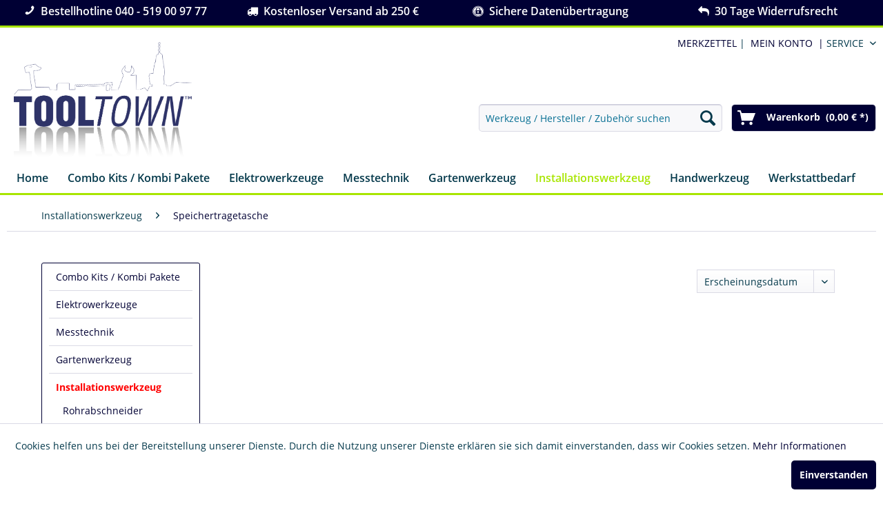

--- FILE ---
content_type: text/html; charset=UTF-8
request_url: https://www.tooltown.de/installationswerkzeug/speichertragetasche/
body_size: 11228
content:
<!DOCTYPE html> <html class="no-js" lang="de" itemscope="itemscope" itemtype="https://schema.org/WebPage"> <head> <meta charset="utf-8"> <meta name="author" content="" /> <meta name="robots" content="index,follow" /> <meta name="revisit-after" content="15 days" /> <meta name="keywords" content="" /> <meta name="description" content="Profi Werkzeuge bei Tooltown. Bosch, Makita, Testo und mehr. Versand innerhalb 24 Stunden.Kostenloser Versand ab 250€. " /> <meta property="og:type" content="product.group" /> <meta property="og:site_name" content="Tooltown Werkzeuge | Ihr online Werkzeugshop |" /> <meta property="og:title" content="Speichertragetasche" /> <meta property="og:description" content="Profi Werkzeuge bei Tooltown. Bosch, Makita, Testo und mehr. Versand innerhalb 24 Stunden.Kostenloser Versand ab 250€. " /> <meta name="twitter:card" content="product" /> <meta name="twitter:site" content="Tooltown Werkzeuge | Ihr online Werkzeugshop |" /> <meta name="twitter:title" content="Speichertragetasche" /> <meta name="twitter:description" content="Profi Werkzeuge bei Tooltown. Bosch, Makita, Testo und mehr. Versand innerhalb 24 Stunden.Kostenloser Versand ab 250€. " /> <meta property="og:image" content="https://www.tooltown.de/media/image/e9/ee/85/ttlogo_desktopgD8ha4MASnl28.png" /> <meta name="twitter:image" content="https://www.tooltown.de/media/image/e9/ee/85/ttlogo_desktopgD8ha4MASnl28.png" /> <meta itemprop="copyrightHolder" content="Tooltown Werkzeuge | Ihr online Werkzeugshop |" /> <meta itemprop="copyrightYear" content="2014" /> <meta itemprop="isFamilyFriendly" content="True" /> <meta itemprop="image" content="https://www.tooltown.de/media/image/e9/ee/85/ttlogo_desktopgD8ha4MASnl28.png" /> <meta name="viewport" content="width=device-width, initial-scale=1.0"> <meta name="mobile-web-app-capable" content="yes"> <meta name="apple-mobile-web-app-title" content="Tooltown Werkzeuge | Ihr online Werkzeugshop |"> <meta name="apple-mobile-web-app-capable" content="yes"> <meta name="apple-mobile-web-app-status-bar-style" content="default"> <link rel="apple-touch-icon-precomposed" href="https://www.tooltown.de/media/image/68/71/2a/android-chrome-192x192Ksvocl7FWlQzr.png"> <link rel="shortcut icon" href="https://www.tooltown.de/media/unknown/d9/0c/f4/favicon.ico"> <meta name="msapplication-navbutton-color" content="#000034" /> <meta name="application-name" content="Tooltown Werkzeuge | Ihr online Werkzeugshop |" /> <meta name="msapplication-starturl" content="https://www.tooltown.de/" /> <meta name="msapplication-window" content="width=1024;height=768" /> <meta name="msapplication-TileImage" content="https://www.tooltown.de/media/image/d9/d9/28/android-chrome-192x192.png"> <meta name="msapplication-TileColor" content="#000034"> <meta name="theme-color" content="#000034" /> <link rel="canonical" href="https://www.tooltown.de/installationswerkzeug/speichertragetasche/"/> <title itemprop="name">Speichertragetasche | Installationswerkzeug | Tooltown Werkzeuge | Ihr online Werkzeugshop |</title> <link href="/web/cache/1734686589_6dac1eddc0addf6138489851ab6b943e.css" media="all" rel="stylesheet" type="text/css" /> <script src="https://use.fontawesome.com/9d8740ffef.js"></script> </head> <body class=" is--ctl-listing is--act-index is--dwdt" > <div data-paypalUnifiedMetaDataContainer="true" data-paypalUnifiedRestoreOrderNumberUrl="https://www.tooltown.de/widgets/PaypalUnifiedOrderNumber/restoreOrderNumber" class="is--hidden"> </div> <div class="swag-cookie-permission" data-cookieForwardTo="" data-shopId="1" data-cookiePermissionUrl="/widgets/SwagCookiePermission/isAffectedUser" data-cookieMode=""> <div class="cookie-bar" style="display: none;"> <p class="bar--paragraph">Diese Seite benötigt Cookies. Sind Sie mit der Nutzung von Cookies einverstanden? <a href="#" class="cp-enable cp-btn" title="Ja"> <span class="cp-yes-icon cp-icon"></span> <span class="cp-btn-label">Ja</span> </a> <a href="#" class="cp-disable cp-btn" title="Nein"> <span class="cp-no-icon cp-icon"></span> <span class="cp-btn-label">Nein</span> </a> </p> </div> </div> <div class="page-wrap"> <noscript class="noscript-main"> <div class="alert is--warning"> <div class="alert--icon"> <i class="icon--element icon--warning"></i> </div> <div class="alert--content"> Um Tooltown&#x20;Werkzeuge&#x20;&#x7C;&#x20;Ihr&#x20;online&#x20;Werkzeugshop&#x20;&#x7C; in vollem Umfang nutzen zu k&ouml;nnen, empfehlen wir Ihnen Javascript in Ihrem Browser zu aktiveren. </div> </div> </noscript> <header class="header-main"> <div id="mytopbar"> <div class="myinnertopbar"> <div class="mytop"><i class="icon--phone"></i>&nbsp;&nbsp;Bestellhotline 040 - 519 00 97 77</div> <div class="mytop"><i class="fa fa-truck" aria-hidden="true"></i>&nbsp;&nbsp;Kostenloser Versand ab 250 €</div> <div class="mytop"><i class="fa fa-expeditedssl" aria-hidden="true"></i>&nbsp;&nbsp;Sichere Datenübertragung</div> <div class="mytop"><i class="fa fa-mail-reply" aria-hidden="true"></i>&nbsp;&nbsp;30 Tage Widerrufsrecht</div> <div class="clearit"></div> </div> </div> <div class="top-bar"> <div class="container block-group"> <nav class="top-bar--navigation block" role="menubar">   <div class="navigation--entry " role="menuitem" ><a href="https://www.tooltown.de/note" title="Merkzettel">&nbsp;MERKZETTEL&nbsp;</a>|</div> <div class="navigation--entry " role="menuitem" > <a href="https://www.tooltown.de/account" title="Mein Konto" class="entry--link account--link upc">&nbsp; <span class="account--display"> Mein Konto </span> &nbsp;|</a> </div> <div class="navigation--entry entry--service has--drop-down upc" role="menuitem" aria-haspopup="true" data-drop-down-menu="true"> &nbsp;Service <ul class="service--list is--rounded" role="menu"> <li class="service--entry" role="menuitem"> <a class="service--link" href="/note" title="Merkzettel" target="_parent"> Merkzettel </a> </li> <li class="service--entry" role="menuitem"> <a class="service--link" href="https://www.tooltown.de/wie-bestellen" title="Wie bestellen?" > Wie bestellen? </a> </li> <li class="service--entry" role="menuitem"> <a class="service--link" href="https://www.tooltown.de/kontaktformular" title="Kontakt" target="_self"> Kontakt </a> </li> <li class="service--entry" role="menuitem"> <a class="service--link" href="https://www.tooltown.de/versand-und-zahlung" title="Versand und Zahlung" > Versand und Zahlung </a> </li> <li class="service--entry" role="menuitem"> <a class="service--link" href="https://www.tooltown.de/widerrufsrecht" title="Widerrufsrecht" > Widerrufsrecht </a> </li> <li class="service--entry" role="menuitem"> <a class="service--link" href="https://www.tooltown.de/datenschutz" title="Datenschutz" > Datenschutz </a> </li> <li class="service--entry" role="menuitem"> <a class="service--link" href="https://www.tooltown.de/agb" title="AGB" > AGB </a> </li> <li class="service--entry" role="menuitem"> <a class="service--link" href="https://www.tooltown.de/impressum" title="Impressum" > Impressum </a> </li> </ul> </div> </nav> </div> </div> <div class="container header--navigation"> <div class="logo-main block-group" role="banner"> <div id="mylogobar"> <div class="myinnertopbar"> <div id="logo"><a href="https://www.tooltown.de/" title="Tooltown Werkzeuge | Ihr online Werkzeugshop | - zur Startseite wechseln"><img src="/media/unknown/tooltown_gmbh.png" alt="Tooltown GmbH Hamburg"></a></div> </div> </div> </div> <nav class="shop--navigation block-group"> <ul class="navigation--list block-group" role="menubar"> <li class="navigation--entry entry--menu-left" role="menuitem"> <a class="entry--link entry--trigger btn is--icon-left" href="#offcanvas--left" data-offcanvas="true" data-offCanvasSelector=".sidebar-main" aria-label="Menü"> <i class="icon--menu"></i> Menü </a> </li> <li class="navigation--entry entry--search" role="menuitem" data-search="true" aria-haspopup="true" data-minLength="3"> <a class="btn entry--link entry--trigger" href="#show-hide--search" title="Suche anzeigen / schließen" aria-label="Suche anzeigen / schließen"> <i class="icon--search"></i> <span class="search--display">Suchen</span> </a> <form action="/search" method="get" class="main-search--form"> <input type="search" name="sSearch" aria-label="Werkzeug / Hersteller / Zubehör suchen" class="main-search--field" autocomplete="off" autocapitalize="off" placeholder="Werkzeug / Hersteller / Zubehör suchen" maxlength="30" /> <button type="submit" class="main-search--button" aria-label="Suchen"> <i class="icon--search"></i> <span class="main-search--text">Suchen</span> </button> <div class="form--ajax-loader">&nbsp;</div> </form> <div class="main-search--results"></div> </li>  <li class="navigation--entry entry--cart" role="menuitem"> <a class="btn is--icon-left cart--link" href="https://www.tooltown.de/checkout/cart" title="Warenkorb"> <span class="cart--display"> Warenkorb </span> <span class="badge is--primary is--minimal cart--quantity is--hidden">0</span> <i class="icon--basket"></i> <span class="cart--amount"> Warenkorb&nbsp;&nbsp;(0,00&nbsp;&euro; *) </span> </a> <div class="ajax-loader">&nbsp;</div> </li>  </ul> </nav> <div class="container--ajax-cart" data-collapse-cart="true" data-displayMode="offcanvas"></div> </div> </header> <nav class="navigation-main"> <div class="container" data-menu-scroller="true" data-listSelector=".navigation--list.container" data-viewPortSelector=".navigation--list-wrapper"> <div class="navigation--list-wrapper"> <ul class="navigation--list container" role="menubar" itemscope="itemscope" itemtype="https://schema.org/SiteNavigationElement"> <li class="navigation--entry is--home" role="menuitem"><a class="navigation--link is--first" href="https://www.tooltown.de/" title="Home" aria-label="Home" itemprop="url"><span itemprop="name">Home</span></a></li><li class="navigation--entry" role="menuitem"><a class="navigation--link" href="https://www.tooltown.de/combo-kits-kombi-pakete/" title="Combo Kits / Kombi Pakete" aria-label="Combo Kits / Kombi Pakete" itemprop="url"><span itemprop="name">Combo Kits / Kombi Pakete</span></a></li><li class="navigation--entry" role="menuitem"><a class="navigation--link" href="https://www.tooltown.de/elektrowerkzeuge/" title="Elektrowerkzeuge" aria-label="Elektrowerkzeuge" itemprop="url"><span itemprop="name">Elektrowerkzeuge</span></a></li><li class="navigation--entry" role="menuitem"><a class="navigation--link" href="https://www.tooltown.de/messtechnik/" title="Messtechnik" aria-label="Messtechnik" itemprop="url"><span itemprop="name">Messtechnik</span></a></li><li class="navigation--entry" role="menuitem"><a class="navigation--link" href="https://www.tooltown.de/gartenwerkzeug/" title="Gartenwerkzeug" aria-label="Gartenwerkzeug" itemprop="url"><span itemprop="name">Gartenwerkzeug</span></a></li><li class="navigation--entry is--active" role="menuitem"><a class="navigation--link is--active" href="https://www.tooltown.de/installationswerkzeug/" title="Installationswerkzeug" aria-label="Installationswerkzeug" itemprop="url"><span itemprop="name">Installationswerkzeug</span></a></li><li class="navigation--entry" role="menuitem"><a class="navigation--link" href="https://www.tooltown.de/handwerkzeug/" title="Handwerkzeug" aria-label="Handwerkzeug" itemprop="url"><span itemprop="name">Handwerkzeug</span></a></li><li class="navigation--entry" role="menuitem"><a class="navigation--link" href="https://www.tooltown.de/werkstattbedarf/" title="Werkstattbedarf" aria-label="Werkstattbedarf" itemprop="url"><span itemprop="name">Werkstattbedarf</span></a></li> </ul> </div> <div class="advanced-menu" data-advanced-menu="true" data-hoverDelay="250"> <div class="menu--container"> <div class="button-container"> <a href="https://www.tooltown.de/combo-kits-kombi-pakete/" class="button--category" aria-label="Zur Kategorie Combo Kits / Kombi Pakete" title="Zur Kategorie Combo Kits / Kombi Pakete"> <i class="icon--arrow-right"></i> Zur Kategorie Combo Kits / Kombi Pakete </a> <span class="button--close"> <i class="icon--cross"></i> </span> </div> </div> <div class="menu--container"> <div class="button-container"> <a href="https://www.tooltown.de/elektrowerkzeuge/" class="button--category" aria-label="Zur Kategorie Elektrowerkzeuge" title="Zur Kategorie Elektrowerkzeuge"> <i class="icon--arrow-right"></i> Zur Kategorie Elektrowerkzeuge </a> <span class="button--close"> <i class="icon--cross"></i> </span> </div> <div class="content--wrapper has--content"> <ul class="menu--list menu--level-0 columns--4" style="width: 100%;"> <li class="menu--list-item item--level-0" style="width: 100%"> <a href="https://www.tooltown.de/elektrowerkzeuge/akkugeraete/" class="menu--list-item-link" aria-label="Akkugeräte" title="Akkugeräte">Akkugeräte</a> <ul class="menu--list menu--level-1 columns--4"> <li class="menu--list-item item--level-1"> <a href="https://www.tooltown.de/elektrowerkzeuge/akkugeraete/akku-bohr-stemmhaemmer/" class="menu--list-item-link" aria-label="Akku Bohr-/Stemmhämmer" title="Akku Bohr-/Stemmhämmer">Akku Bohr-/Stemmhämmer</a> </li> <li class="menu--list-item item--level-1"> <a href="https://www.tooltown.de/elektrowerkzeuge/akkugeraete/akku-bohrmaschinen/" class="menu--list-item-link" aria-label="Akku Bohrmaschinen" title="Akku Bohrmaschinen">Akku Bohrmaschinen</a> </li> <li class="menu--list-item item--level-1"> <a href="https://www.tooltown.de/elektrowerkzeuge/akkugeraete/akku-bohrschrauber/" class="menu--list-item-link" aria-label="Akku Bohrschrauber" title="Akku Bohrschrauber">Akku Bohrschrauber</a> </li> <li class="menu--list-item item--level-1"> <a href="https://www.tooltown.de/elektrowerkzeuge/akkugeraete/akku-schlagbohrschrauber/" class="menu--list-item-link" aria-label="Akku Schlagbohrschrauber" title="Akku Schlagbohrschrauber">Akku Schlagbohrschrauber</a> </li> <li class="menu--list-item item--level-1"> <a href="https://www.tooltown.de/elektrowerkzeuge/akkugeraete/akku-schlagschrauber/" class="menu--list-item-link" aria-label="Akku Schlagschrauber" title="Akku Schlagschrauber">Akku Schlagschrauber</a> </li> <li class="menu--list-item item--level-1"> <a href="https://www.tooltown.de/elektrowerkzeuge/akkugeraete/akku-quadroschrauber/" class="menu--list-item-link" aria-label="Akku Quadroschrauber" title="Akku Quadroschrauber">Akku Quadroschrauber</a> </li> <li class="menu--list-item item--level-1"> <a href="https://www.tooltown.de/elektrowerkzeuge/akkugeraete/akku-magazinschrauber/" class="menu--list-item-link" aria-label="Akku Magazinschrauber" title="Akku Magazinschrauber">Akku Magazinschrauber</a> </li> <li class="menu--list-item item--level-1"> <a href="https://www.tooltown.de/elektrowerkzeuge/akkugeraete/akku-schnellbauschrauber/" class="menu--list-item-link" aria-label="Akku Schnellbauschrauber" title="Akku Schnellbauschrauber">Akku Schnellbauschrauber</a> </li> <li class="menu--list-item item--level-1"> <a href="https://www.tooltown.de/elektrowerkzeuge/akkugeraete/akku-stichsaegen/" class="menu--list-item-link" aria-label="Akku Stichsägen" title="Akku Stichsägen">Akku Stichsägen</a> </li> <li class="menu--list-item item--level-1"> <a href="https://www.tooltown.de/elektrowerkzeuge/akkugeraete/akku-kreissaegen/" class="menu--list-item-link" aria-label="Akku Kreissägen" title="Akku Kreissägen">Akku Kreissägen</a> </li> <li class="menu--list-item item--level-1"> <a href="https://www.tooltown.de/elektrowerkzeuge/akkugeraete/akku-kapp-und-gehrungssaegen/" class="menu--list-item-link" aria-label="Akku Kapp- und Gehrungssägen" title="Akku Kapp- und Gehrungssägen">Akku Kapp- und Gehrungssägen</a> </li> <li class="menu--list-item item--level-1"> <a href="https://www.tooltown.de/elektrowerkzeuge/akkugeraete/akku-bandsaegen/" class="menu--list-item-link" aria-label="Akku Bandsägen" title="Akku Bandsägen">Akku Bandsägen</a> </li> <li class="menu--list-item item--level-1"> <a href="https://www.tooltown.de/elektrowerkzeuge/akkugeraete/akku-multifunktion/" class="menu--list-item-link" aria-label="Akku Multifunktion" title="Akku Multifunktion">Akku Multifunktion</a> </li> <li class="menu--list-item item--level-1"> <a href="https://www.tooltown.de/elektrowerkzeuge/akkugeraete/akku-fraesen/" class="menu--list-item-link" aria-label="Akku Fräsen" title="Akku Fräsen">Akku Fräsen</a> </li> <li class="menu--list-item item--level-1"> <a href="https://www.tooltown.de/elektrowerkzeuge/akkugeraete/akku-saebelsaegen/" class="menu--list-item-link" aria-label="Akku Säbelsägen" title="Akku Säbelsägen">Akku Säbelsägen</a> </li> <li class="menu--list-item item--level-1"> <a href="https://www.tooltown.de/elektrowerkzeuge/akkugeraete/akku-winkelschleifer/" class="menu--list-item-link" aria-label="Akku Winkelschleifer" title="Akku Winkelschleifer">Akku Winkelschleifer</a> </li> <li class="menu--list-item item--level-1"> <a href="https://www.tooltown.de/elektrowerkzeuge/akkugeraete/akku-exzenterschleifer/" class="menu--list-item-link" aria-label="Akku Exzenterschleifer" title="Akku Exzenterschleifer">Akku Exzenterschleifer</a> </li> <li class="menu--list-item item--level-1"> <a href="https://www.tooltown.de/elektrowerkzeuge/akkugeraete/akku-geradschleifer/" class="menu--list-item-link" aria-label="Akku Geradschleifer" title="Akku Geradschleifer">Akku Geradschleifer</a> </li> <li class="menu--list-item item--level-1"> <a href="https://www.tooltown.de/elektrowerkzeuge/akkugeraete/akku-hobel/" class="menu--list-item-link" aria-label="Akku Hobel" title="Akku Hobel">Akku Hobel</a> </li> <li class="menu--list-item item--level-1"> <a href="https://www.tooltown.de/elektrowerkzeuge/akkugeraete/akku-nagler-tacker/" class="menu--list-item-link" aria-label="Akku Nagler / Tacker" title="Akku Nagler / Tacker">Akku Nagler / Tacker</a> </li> <li class="menu--list-item item--level-1"> <a href="https://www.tooltown.de/elektrowerkzeuge/akkugeraete/akku-scheren-knabber/" class="menu--list-item-link" aria-label="Akku Scheren / Knabber" title="Akku Scheren / Knabber">Akku Scheren / Knabber</a> </li> <li class="menu--list-item item--level-1"> <a href="https://www.tooltown.de/elektrowerkzeuge/akkugeraete/akku-radios/" class="menu--list-item-link" aria-label="Akku Radios" title="Akku Radios">Akku Radios</a> </li> <li class="menu--list-item item--level-1"> <a href="https://www.tooltown.de/elektrowerkzeuge/akkugeraete/akku-lampen-baustrahler/" class="menu--list-item-link" aria-label="Akku Lampen / Baustrahler" title="Akku Lampen / Baustrahler">Akku Lampen / Baustrahler</a> </li> <li class="menu--list-item item--level-1"> <a href="https://www.tooltown.de/elektrowerkzeuge/akkugeraete/akku-sauger/" class="menu--list-item-link" aria-label="Akku Sauger" title="Akku Sauger">Akku Sauger</a> </li> <li class="menu--list-item item--level-1"> <a href="https://www.tooltown.de/elektrowerkzeuge/akkugeraete/akku-sonstige/" class="menu--list-item-link" aria-label="Akku Sonstige" title="Akku Sonstige">Akku Sonstige</a> </li> <li class="menu--list-item item--level-1"> <a href="https://www.tooltown.de/elektrowerkzeuge/akkugeraete/akku-spruehgeraete/" class="menu--list-item-link" aria-label="Akku Sprühgeräte" title="Akku Sprühgeräte">Akku Sprühgeräte</a> </li> <li class="menu--list-item item--level-1"> <a href="https://www.tooltown.de/elektrowerkzeuge/akkugeraete/akku-rohrschneider/" class="menu--list-item-link" aria-label="Akku Rohrschneider" title="Akku Rohrschneider">Akku Rohrschneider</a> </li> </ul> </li> <li class="menu--list-item item--level-0" style="width: 100%"> <a href="https://www.tooltown.de/elektrowerkzeuge/bohr-stemmhaemmer/" class="menu--list-item-link" aria-label="Bohr- / Stemmhämmer" title="Bohr- / Stemmhämmer">Bohr- / Stemmhämmer</a> <ul class="menu--list menu--level-1 columns--4"> <li class="menu--list-item item--level-1"> <a href="https://www.tooltown.de/elektrowerkzeuge/bohr-stemmhaemmer/sds-plus/" class="menu--list-item-link" aria-label="SDS-Plus" title="SDS-Plus">SDS-Plus</a> </li> <li class="menu--list-item item--level-1"> <a href="https://www.tooltown.de/elektrowerkzeuge/bohr-stemmhaemmer/sds-max/" class="menu--list-item-link" aria-label="SDS-Max" title="SDS-Max">SDS-Max</a> </li> </ul> </li> <li class="menu--list-item item--level-0" style="width: 100%"> <a href="https://www.tooltown.de/elektrowerkzeuge/bohr-schlagbohrmaschienen/" class="menu--list-item-link" aria-label="Bohr- &amp; Schlagbohrmaschienen" title="Bohr- &amp; Schlagbohrmaschienen">Bohr- & Schlagbohrmaschienen</a> </li> <li class="menu--list-item item--level-0" style="width: 100%"> <a href="https://www.tooltown.de/elektrowerkzeuge/schrauber/" class="menu--list-item-link" aria-label="Schrauber" title="Schrauber">Schrauber</a> </li> <li class="menu--list-item item--level-0" style="width: 100%"> <a href="https://www.tooltown.de/elektrowerkzeuge/schleifer-hobel/" class="menu--list-item-link" aria-label="Schleifer / Hobel" title="Schleifer / Hobel">Schleifer / Hobel</a> </li> <li class="menu--list-item item--level-0" style="width: 100%"> <a href="https://www.tooltown.de/elektrowerkzeuge/feilen/" class="menu--list-item-link" aria-label="Feilen" title="Feilen">Feilen</a> </li> <li class="menu--list-item item--level-0" style="width: 100%"> <a href="https://www.tooltown.de/elektrowerkzeuge/stichsaegen/" class="menu--list-item-link" aria-label="Stichsägen" title="Stichsägen">Stichsägen</a> </li> <li class="menu--list-item item--level-0" style="width: 100%"> <a href="https://www.tooltown.de/elektrowerkzeuge/kreissaegen/" class="menu--list-item-link" aria-label="Kreissägen" title="Kreissägen">Kreissägen</a> </li> <li class="menu--list-item item--level-0" style="width: 100%"> <a href="https://www.tooltown.de/elektrowerkzeuge/kapp-gehrungssaegen/" class="menu--list-item-link" aria-label="Kapp- Gehrungssägen" title="Kapp- Gehrungssägen">Kapp- Gehrungssägen</a> </li> <li class="menu--list-item item--level-0" style="width: 100%"> <a href="https://www.tooltown.de/elektrowerkzeuge/saebelsaegen/" class="menu--list-item-link" aria-label="Säbelsägen" title="Säbelsägen">Säbelsägen</a> </li> <li class="menu--list-item item--level-0" style="width: 100%"> <a href="https://www.tooltown.de/elektrowerkzeuge/scheren-knabber/" class="menu--list-item-link" aria-label="Scheren / Knabber" title="Scheren / Knabber">Scheren / Knabber</a> </li> <li class="menu--list-item item--level-0" style="width: 100%"> <a href="https://www.tooltown.de/elektrowerkzeuge/multifunktionswerkzeug/" class="menu--list-item-link" aria-label="Multifunktionswerkzeug" title="Multifunktionswerkzeug">Multifunktionswerkzeug</a> </li> <li class="menu--list-item item--level-0" style="width: 100%"> <a href="https://www.tooltown.de/elektrowerkzeuge/fraesen/" class="menu--list-item-link" aria-label="Fräsen" title="Fräsen">Fräsen</a> </li> <li class="menu--list-item item--level-0" style="width: 100%"> <a href="https://www.tooltown.de/elektrowerkzeuge/winkelschleifer-polierer/" class="menu--list-item-link" aria-label="Winkelschleifer / Polierer" title="Winkelschleifer / Polierer">Winkelschleifer / Polierer</a> <ul class="menu--list menu--level-1 columns--4"> <li class="menu--list-item item--level-1"> <a href="https://www.tooltown.de/elektrowerkzeuge/winkelschleifer-polierer/115-mm/" class="menu--list-item-link" aria-label="115 mm" title="115 mm">115 mm</a> </li> <li class="menu--list-item item--level-1"> <a href="https://www.tooltown.de/elektrowerkzeuge/winkelschleifer-polierer/125-mm/" class="menu--list-item-link" aria-label="125 mm" title="125 mm">125 mm</a> </li> <li class="menu--list-item item--level-1"> <a href="https://www.tooltown.de/elektrowerkzeuge/winkelschleifer-polierer/230-mm/" class="menu--list-item-link" aria-label="230 mm" title="230 mm">230 mm</a> </li> </ul> </li> <li class="menu--list-item item--level-0" style="width: 100%"> <a href="https://www.tooltown.de/elektrowerkzeuge/nass-trockensauger/" class="menu--list-item-link" aria-label="Nass- / Trockensauger" title="Nass- / Trockensauger">Nass- / Trockensauger</a> </li> <li class="menu--list-item item--level-0" style="width: 100%"> <a href="https://www.tooltown.de/elektrowerkzeuge/hochdruckreiniger/" class="menu--list-item-link" aria-label="Hochdruckreiniger" title="Hochdruckreiniger">Hochdruckreiniger</a> </li> <li class="menu--list-item item--level-0" style="width: 100%"> <a href="https://www.tooltown.de/elektrowerkzeuge/diamantschneider/" class="menu--list-item-link" aria-label="Diamantschneider" title="Diamantschneider">Diamantschneider</a> </li> <li class="menu--list-item item--level-0" style="width: 100%"> <a href="https://www.tooltown.de/elektrowerkzeuge/heissluft/" class="menu--list-item-link" aria-label="Heißluft" title="Heißluft">Heißluft</a> </li> <li class="menu--list-item item--level-0" style="width: 100%"> <a href="https://www.tooltown.de/elektrowerkzeuge/zubehoer/" class="menu--list-item-link" aria-label="Zubehör" title="Zubehör">Zubehör</a> <ul class="menu--list menu--level-1 columns--4"> <li class="menu--list-item item--level-1"> <a href="https://www.tooltown.de/elektrowerkzeuge/zubehoer/fein/" class="menu--list-item-link" aria-label="Fein" title="Fein">Fein</a> </li> <li class="menu--list-item item--level-1"> <a href="https://www.tooltown.de/elektrowerkzeuge/zubehoer/akkus/" class="menu--list-item-link" aria-label="Akkus" title="Akkus">Akkus</a> </li> <li class="menu--list-item item--level-1"> <a href="https://www.tooltown.de/elektrowerkzeuge/zubehoer/ladegeraete/" class="menu--list-item-link" aria-label="Ladegeräte" title="Ladegeräte">Ladegeräte</a> </li> <li class="menu--list-item item--level-1"> <a href="https://www.tooltown.de/elektrowerkzeuge/zubehoer/koffer-makpac/" class="menu--list-item-link" aria-label="Koffer / Makpac" title="Koffer / Makpac">Koffer / Makpac</a> </li> <li class="menu--list-item item--level-1"> <a href="https://www.tooltown.de/elektrowerkzeuge/zubehoer/meissel/" class="menu--list-item-link" aria-label="Meißel" title="Meißel">Meißel</a> </li> <li class="menu--list-item item--level-1"> <a href="https://www.tooltown.de/elektrowerkzeuge/zubehoer/bohrer/" class="menu--list-item-link" aria-label="Bohrer" title="Bohrer">Bohrer</a> </li> <li class="menu--list-item item--level-1"> <a href="https://www.tooltown.de/elektrowerkzeuge/zubehoer/saegeblaetter/" class="menu--list-item-link" aria-label="Sägeblätter" title="Sägeblätter">Sägeblätter</a> </li> <li class="menu--list-item item--level-1"> <a href="https://www.tooltown.de/elektrowerkzeuge/zubehoer/bit-bohrer-sets/" class="menu--list-item-link" aria-label="Bit / Bohrer-Sets" title="Bit / Bohrer-Sets">Bit / Bohrer-Sets</a> </li> <li class="menu--list-item item--level-1"> <a href="https://www.tooltown.de/elektrowerkzeuge/zubehoer/trennscheiben/" class="menu--list-item-link" aria-label="Trennscheiben" title="Trennscheiben">Trennscheiben</a> </li> <li class="menu--list-item item--level-1"> <a href="https://www.tooltown.de/elektrowerkzeuge/zubehoer/kabeltrommeln/" class="menu--list-item-link" aria-label="Kabeltrommeln" title="Kabeltrommeln">Kabeltrommeln</a> </li> <li class="menu--list-item item--level-1"> <a href="https://www.tooltown.de/elektrowerkzeuge/zubehoer/untergestelle/" class="menu--list-item-link" aria-label="Untergestelle" title="Untergestelle">Untergestelle</a> </li> <li class="menu--list-item item--level-1"> <a href="https://www.tooltown.de/elektrowerkzeuge/zubehoer/schleifen/" class="menu--list-item-link" aria-label="Schleifen" title="Schleifen">Schleifen</a> </li> <li class="menu--list-item item--level-1"> <a href="https://www.tooltown.de/elektrowerkzeuge/zubehoer/bohrfutter/" class="menu--list-item-link" aria-label="Bohrfutter" title="Bohrfutter">Bohrfutter</a> </li> <li class="menu--list-item item--level-1"> <a href="https://www.tooltown.de/elektrowerkzeuge/zubehoer/masken/" class="menu--list-item-link" aria-label="Masken" title="Masken">Masken</a> </li> </ul> </li> </ul> </div> </div> <div class="menu--container"> <div class="button-container"> <a href="https://www.tooltown.de/messtechnik/" class="button--category" aria-label="Zur Kategorie Messtechnik" title="Zur Kategorie Messtechnik"> <i class="icon--arrow-right"></i> Zur Kategorie Messtechnik </a> <span class="button--close"> <i class="icon--cross"></i> </span> </div> <div class="content--wrapper has--content"> <ul class="menu--list menu--level-0 columns--4" style="width: 100%;"> <li class="menu--list-item item--level-0" style="width: 100%"> <a href="https://www.tooltown.de/messtechnik/waermepumpen/" class="menu--list-item-link" aria-label="Wärmepumpen" title="Wärmepumpen">Wärmepumpen</a> </li> <li class="menu--list-item item--level-0" style="width: 100%"> <a href="https://www.tooltown.de/messtechnik/inspektionskameras/" class="menu--list-item-link" aria-label="Inspektionskameras" title="Inspektionskameras">Inspektionskameras</a> </li> <li class="menu--list-item item--level-0" style="width: 100%"> <a href="https://www.tooltown.de/messtechnik/thermografie/" class="menu--list-item-link" aria-label="Thermografie" title="Thermografie">Thermografie</a> </li> <li class="menu--list-item item--level-0" style="width: 100%"> <a href="https://www.tooltown.de/messtechnik/abgasanalyse/" class="menu--list-item-link" aria-label="Abgasanalyse" title="Abgasanalyse">Abgasanalyse</a> </li> <li class="menu--list-item item--level-0" style="width: 100%"> <a href="https://www.tooltown.de/messtechnik/lecksuchgeraete/" class="menu--list-item-link" aria-label="Lecksuchgeräte" title="Lecksuchgeräte">Lecksuchgeräte</a> </li> <li class="menu--list-item item--level-0" style="width: 100%"> <a href="https://www.tooltown.de/messtechnik/temperatur/" class="menu--list-item-link" aria-label="Temperatur" title="Temperatur">Temperatur</a> </li> <li class="menu--list-item item--level-0" style="width: 100%"> <a href="https://www.tooltown.de/messtechnik/kaelte-klima/" class="menu--list-item-link" aria-label="Kälte / Klima" title="Kälte / Klima">Kälte / Klima</a> </li> <li class="menu--list-item item--level-0" style="width: 100%"> <a href="https://www.tooltown.de/messtechnik/materialfeuchte/" class="menu--list-item-link" aria-label="Materialfeuchte" title="Materialfeuchte">Materialfeuchte</a> </li> <li class="menu--list-item item--level-0" style="width: 100%"> <a href="https://www.tooltown.de/messtechnik/stroemung/" class="menu--list-item-link" aria-label="Strömung" title="Strömung">Strömung</a> </li> <li class="menu--list-item item--level-0" style="width: 100%"> <a href="https://www.tooltown.de/messtechnik/druck/" class="menu--list-item-link" aria-label="Druck" title="Druck">Druck</a> </li> <li class="menu--list-item item--level-0" style="width: 100%"> <a href="https://www.tooltown.de/messtechnik/drehzahl/" class="menu--list-item-link" aria-label="Drehzahl" title="Drehzahl">Drehzahl</a> </li> <li class="menu--list-item item--level-0" style="width: 100%"> <a href="https://www.tooltown.de/messtechnik/beleuchtung/" class="menu--list-item-link" aria-label="Beleuchtung" title="Beleuchtung">Beleuchtung</a> </li> <li class="menu--list-item item--level-0" style="width: 100%"> <a href="https://www.tooltown.de/messtechnik/schallpegel/" class="menu--list-item-link" aria-label="Schallpegel" title="Schallpegel">Schallpegel</a> </li> <li class="menu--list-item item--level-0" style="width: 100%"> <a href="https://www.tooltown.de/messtechnik/ortungsgeraete/" class="menu--list-item-link" aria-label="Ortungsgeräte" title="Ortungsgeräte">Ortungsgeräte</a> </li> <li class="menu--list-item item--level-0" style="width: 100%"> <a href="https://www.tooltown.de/messtechnik/entfernungsmesser/" class="menu--list-item-link" aria-label="Entfernungsmesser" title="Entfernungsmesser">Entfernungsmesser</a> </li> <li class="menu--list-item item--level-0" style="width: 100%"> <a href="https://www.tooltown.de/messtechnik/linienlaser/" class="menu--list-item-link" aria-label="Linienlaser" title="Linienlaser">Linienlaser</a> </li> <li class="menu--list-item item--level-0" style="width: 100%"> <a href="https://www.tooltown.de/messtechnik/strom/" class="menu--list-item-link" aria-label="Strom" title="Strom">Strom</a> </li> <li class="menu--list-item item--level-0" style="width: 100%"> <a href="https://www.tooltown.de/messtechnik/stative/" class="menu--list-item-link" aria-label="Stative" title="Stative">Stative</a> </li> <li class="menu--list-item item--level-0" style="width: 100%"> <a href="https://www.tooltown.de/messtechnik/winkel-neigung/" class="menu--list-item-link" aria-label="Winkel / Neigung" title="Winkel / Neigung">Winkel / Neigung</a> </li> <li class="menu--list-item item--level-0" style="width: 100%"> <a href="https://www.tooltown.de/messtechnik/fuehler-sonden/" class="menu--list-item-link" aria-label="Fühler / Sonden" title="Fühler / Sonden">Fühler / Sonden</a> </li> <li class="menu--list-item item--level-0" style="width: 100%"> <a href="https://www.tooltown.de/messtechnik/zubehoer/" class="menu--list-item-link" aria-label="Zubehör" title="Zubehör">Zubehör</a> </li> </ul> </div> </div> <div class="menu--container"> <div class="button-container"> <a href="https://www.tooltown.de/gartenwerkzeug/" class="button--category" aria-label="Zur Kategorie Gartenwerkzeug" title="Zur Kategorie Gartenwerkzeug"> <i class="icon--arrow-right"></i> Zur Kategorie Gartenwerkzeug </a> <span class="button--close"> <i class="icon--cross"></i> </span> </div> <div class="content--wrapper has--content"> <ul class="menu--list menu--level-0 columns--4" style="width: 100%;"> <li class="menu--list-item item--level-0" style="width: 100%"> <a href="https://www.tooltown.de/gartenwerkzeug/elektro-kettensaegen/" class="menu--list-item-link" aria-label="Elektro Kettensägen" title="Elektro Kettensägen">Elektro Kettensägen</a> </li> <li class="menu--list-item item--level-0" style="width: 100%"> <a href="https://www.tooltown.de/gartenwerkzeug/akku-kettensaegen/" class="menu--list-item-link" aria-label="Akku Kettensägen" title="Akku Kettensägen">Akku Kettensägen</a> </li> <li class="menu--list-item item--level-0" style="width: 100%"> <a href="https://www.tooltown.de/gartenwerkzeug/benzin-kettensaegen/" class="menu--list-item-link" aria-label="Benzin Kettensägen" title="Benzin Kettensägen">Benzin Kettensägen</a> </li> <li class="menu--list-item item--level-0" style="width: 100%"> <a href="https://www.tooltown.de/gartenwerkzeug/elektro-heckenscheren/" class="menu--list-item-link" aria-label="Elektro Heckenscheren" title="Elektro Heckenscheren">Elektro Heckenscheren</a> </li> <li class="menu--list-item item--level-0" style="width: 100%"> <a href="https://www.tooltown.de/gartenwerkzeug/akku-heckenscheren/" class="menu--list-item-link" aria-label="Akku Heckenscheren" title="Akku Heckenscheren">Akku Heckenscheren</a> </li> <li class="menu--list-item item--level-0" style="width: 100%"> <a href="https://www.tooltown.de/gartenwerkzeug/akku-rasentrimmer/" class="menu--list-item-link" aria-label="Akku Rasentrimmer" title="Akku Rasentrimmer">Akku Rasentrimmer</a> </li> <li class="menu--list-item item--level-0" style="width: 100%"> <a href="https://www.tooltown.de/gartenwerkzeug/akku-rasenmaeher/" class="menu--list-item-link" aria-label="Akku Rasenmäher" title="Akku Rasenmäher">Akku Rasenmäher</a> </li> <li class="menu--list-item item--level-0" style="width: 100%"> <a href="https://www.tooltown.de/gartenwerkzeug/akku-geblaese/" class="menu--list-item-link" aria-label="Akku Gebläse" title="Akku Gebläse">Akku Gebläse</a> </li> <li class="menu--list-item item--level-0" style="width: 100%"> <a href="https://www.tooltown.de/gartenwerkzeug/pumpen/" class="menu--list-item-link" aria-label="Pumpen" title="Pumpen">Pumpen</a> </li> <li class="menu--list-item item--level-0" style="width: 100%"> <a href="https://www.tooltown.de/gartenwerkzeug/spruehgeraete/" class="menu--list-item-link" aria-label="Sprühgeräte" title="Sprühgeräte">Sprühgeräte</a> </li> </ul> </div> </div> <div class="menu--container"> <div class="button-container"> <a href="https://www.tooltown.de/installationswerkzeug/" class="button--category" aria-label="Zur Kategorie Installationswerkzeug" title="Zur Kategorie Installationswerkzeug"> <i class="icon--arrow-right"></i> Zur Kategorie Installationswerkzeug </a> <span class="button--close"> <i class="icon--cross"></i> </span> </div> <div class="content--wrapper has--content"> <ul class="menu--list menu--level-0 columns--4" style="width: 100%;"> <li class="menu--list-item item--level-0" style="width: 100%"> <a href="https://www.tooltown.de/installationswerkzeug/rohrabschneider/" class="menu--list-item-link" aria-label="Rohrabschneider" title="Rohrabschneider">Rohrabschneider</a> </li> <li class="menu--list-item item--level-0" style="width: 100%"> <a href="https://www.tooltown.de/installationswerkzeug/rohrreinigung/" class="menu--list-item-link" aria-label="Rohrreinigung" title="Rohrreinigung">Rohrreinigung</a> </li> <li class="menu--list-item item--level-0" style="width: 100%"> <a href="https://www.tooltown.de/installationswerkzeug/rollnut/" class="menu--list-item-link" aria-label="Rollnut" title="Rollnut">Rollnut</a> </li> <li class="menu--list-item item--level-0" style="width: 100%"> <a href="https://www.tooltown.de/installationswerkzeug/einfriertechnik/" class="menu--list-item-link" aria-label="Einfriertechnik" title="Einfriertechnik">Einfriertechnik</a> </li> <li class="menu--list-item item--level-0" style="width: 100%"> <a href="https://www.tooltown.de/installationswerkzeug/dichtheitspruefung/" class="menu--list-item-link" aria-label="Dichtheitsprüfung" title="Dichtheitsprüfung">Dichtheitsprüfung</a> </li> <li class="menu--list-item item--level-0" style="width: 100%"> <a href="https://www.tooltown.de/installationswerkzeug/presszangen/" class="menu--list-item-link" aria-label="Presszangen" title="Presszangen">Presszangen</a> </li> <li class="menu--list-item item--level-0" style="width: 100%"> <a href="https://www.tooltown.de/installationswerkzeug/pressen/" class="menu--list-item-link" aria-label="Pressen" title="Pressen">Pressen</a> </li> <li class="menu--list-item item--level-0" style="width: 100%"> <a href="https://www.tooltown.de/installationswerkzeug/speichertragetasche/" class="menu--list-item-link" aria-label="Speichertragetasche" title="Speichertragetasche">Speichertragetasche</a> </li> </ul> </div> </div> <div class="menu--container"> <div class="button-container"> <a href="https://www.tooltown.de/handwerkzeug/" class="button--category" aria-label="Zur Kategorie Handwerkzeug" title="Zur Kategorie Handwerkzeug"> <i class="icon--arrow-right"></i> Zur Kategorie Handwerkzeug </a> <span class="button--close"> <i class="icon--cross"></i> </span> </div> <div class="content--wrapper has--content"> <ul class="menu--list menu--level-0 columns--4" style="width: 100%;"> <li class="menu--list-item item--level-0" style="width: 100%"> <a href="https://www.tooltown.de/handwerkzeug/schraubendreher/" class="menu--list-item-link" aria-label="Schraubendreher" title="Schraubendreher">Schraubendreher</a> </li> <li class="menu--list-item item--level-0" style="width: 100%"> <a href="https://www.tooltown.de/handwerkzeug/werkzeugsaetze/" class="menu--list-item-link" aria-label="Werkzeugsätze" title="Werkzeugsätze">Werkzeugsätze</a> </li> <li class="menu--list-item item--level-0" style="width: 100%"> <a href="https://www.tooltown.de/handwerkzeug/bolzenschneider/" class="menu--list-item-link" aria-label="Bolzenschneider" title="Bolzenschneider">Bolzenschneider</a> </li> </ul> </div> </div> <div class="menu--container"> <div class="button-container"> <a href="https://www.tooltown.de/werkstattbedarf/" class="button--category" aria-label="Zur Kategorie Werkstattbedarf" title="Zur Kategorie Werkstattbedarf"> <i class="icon--arrow-right"></i> Zur Kategorie Werkstattbedarf </a> <span class="button--close"> <i class="icon--cross"></i> </span> </div> <div class="content--wrapper has--content"> <ul class="menu--list menu--level-0 columns--4" style="width: 100%;"> <li class="menu--list-item item--level-0" style="width: 100%"> <a href="https://www.tooltown.de/werkstattbedarf/kabeltrommeln/" class="menu--list-item-link" aria-label="Kabeltrommeln" title="Kabeltrommeln">Kabeltrommeln</a> </li> <li class="menu--list-item item--level-0" style="width: 100%"> <a href="https://www.tooltown.de/werkstattbedarf/loeten-schweissen/" class="menu--list-item-link" aria-label="Löten / Schweißen" title="Löten / Schweißen">Löten / Schweißen</a> </li> <li class="menu--list-item item--level-0" style="width: 100%"> <a href="https://www.tooltown.de/werkstattbedarf/sonstiges/" class="menu--list-item-link" aria-label="Sonstiges" title="Sonstiges">Sonstiges</a> </li> </ul> </div> </div> </div> </div> </nav> <section class=" content-main container block-group"> <nav class="content--breadcrumb block"> <ul class="breadcrumb--list" role="menu" itemscope itemtype="https://schema.org/BreadcrumbList"> <li role="menuitem" class="breadcrumb--entry" itemprop="itemListElement" itemscope itemtype="https://schema.org/ListItem"> <a class="breadcrumb--link" href="https://www.tooltown.de/installationswerkzeug/" title="Installationswerkzeug" itemprop="item"> <link itemprop="url" href="https://www.tooltown.de/installationswerkzeug/" /> <span class="breadcrumb--title" itemprop="name">Installationswerkzeug</span> </a> <meta itemprop="position" content="0" /> </li> <li role="none" class="breadcrumb--separator"> <i class="icon--arrow-right"></i> </li> <li role="menuitem" class="breadcrumb--entry is--active" itemprop="itemListElement" itemscope itemtype="https://schema.org/ListItem"> <a class="breadcrumb--link" href="https://www.tooltown.de/installationswerkzeug/speichertragetasche/" title="Speichertragetasche" itemprop="item"> <link itemprop="url" href="https://www.tooltown.de/installationswerkzeug/speichertragetasche/" /> <span class="breadcrumb--title" itemprop="name">Speichertragetasche</span> </a> <meta itemprop="position" content="1" /> </li> </ul> </nav> <div class="content-main--inner"> <aside class="sidebar-main off-canvas"> <div class="navigation--smartphone"> <ul class="navigation--list "> <li class="navigation--entry entry--close-off-canvas"> <a href="#close-categories-menu" title="Menü schließen" class="navigation--link"> Menü schließen <i class="icon--arrow-right"></i> </a> </li> </ul> <div class="mobile--switches">   </div> </div> <div class="sidebar--categories-wrapper" data-subcategory-nav="true" data-mainCategoryId="3" data-categoryId="191" data-fetchUrl="/widgets/listing/getCategory/categoryId/191"> <div class="categories--headline navigation--headline"> Kategorien </div> <div class="sidebar--categories-navigation"> <ul class="sidebar--navigation categories--navigation navigation--list is--drop-down is--level0 is--rounded" role="menu"> <li class="navigation--entry" role="menuitem"> <a class="navigation--link" href="https://www.tooltown.de/combo-kits-kombi-pakete/" data-categoryId="118" data-fetchUrl="/widgets/listing/getCategory/categoryId/118" title="Combo Kits / Kombi Pakete" > Combo Kits / Kombi Pakete </a> </li> <li class="navigation--entry has--sub-children" role="menuitem"> <a class="navigation--link link--go-forward" href="https://www.tooltown.de/elektrowerkzeuge/" data-categoryId="21" data-fetchUrl="/widgets/listing/getCategory/categoryId/21" title="Elektrowerkzeuge" > Elektrowerkzeuge <span class="is--icon-right"> <i class="icon--arrow-right"></i> </span> </a> </li> <li class="navigation--entry has--sub-children" role="menuitem"> <a class="navigation--link link--go-forward" href="https://www.tooltown.de/messtechnik/" data-categoryId="44" data-fetchUrl="/widgets/listing/getCategory/categoryId/44" title="Messtechnik" > Messtechnik <span class="is--icon-right"> <i class="icon--arrow-right"></i> </span> </a> </li> <li class="navigation--entry has--sub-children" role="menuitem"> <a class="navigation--link link--go-forward" href="https://www.tooltown.de/gartenwerkzeug/" data-categoryId="22" data-fetchUrl="/widgets/listing/getCategory/categoryId/22" title="Gartenwerkzeug" > Gartenwerkzeug <span class="is--icon-right"> <i class="icon--arrow-right"></i> </span> </a> </li> <li class="navigation--entry is--active has--sub-categories has--sub-children" role="menuitem"> <a class="navigation--link is--active has--sub-categories link--go-forward" href="https://www.tooltown.de/installationswerkzeug/" data-categoryId="59" data-fetchUrl="/widgets/listing/getCategory/categoryId/59" title="Installationswerkzeug" > Installationswerkzeug <span class="is--icon-right"> <i class="icon--arrow-right"></i> </span> </a> <ul class="sidebar--navigation categories--navigation navigation--list is--level1 is--rounded" role="menu"> <li class="navigation--entry" role="menuitem"> <a class="navigation--link" href="https://www.tooltown.de/installationswerkzeug/rohrabschneider/" data-categoryId="60" data-fetchUrl="/widgets/listing/getCategory/categoryId/60" title="Rohrabschneider" > Rohrabschneider </a> </li> <li class="navigation--entry" role="menuitem"> <a class="navigation--link" href="https://www.tooltown.de/installationswerkzeug/rohrreinigung/" data-categoryId="61" data-fetchUrl="/widgets/listing/getCategory/categoryId/61" title="Rohrreinigung" > Rohrreinigung </a> </li> <li class="navigation--entry" role="menuitem"> <a class="navigation--link" href="https://www.tooltown.de/installationswerkzeug/rollnut/" data-categoryId="122" data-fetchUrl="/widgets/listing/getCategory/categoryId/122" title="Rollnut" > Rollnut </a> </li> <li class="navigation--entry" role="menuitem"> <a class="navigation--link" href="https://www.tooltown.de/installationswerkzeug/einfriertechnik/" data-categoryId="62" data-fetchUrl="/widgets/listing/getCategory/categoryId/62" title="Einfriertechnik" > Einfriertechnik </a> </li> <li class="navigation--entry" role="menuitem"> <a class="navigation--link" href="https://www.tooltown.de/installationswerkzeug/dichtheitspruefung/" data-categoryId="63" data-fetchUrl="/widgets/listing/getCategory/categoryId/63" title="Dichtheitsprüfung" > Dichtheitsprüfung </a> </li> <li class="navigation--entry" role="menuitem"> <a class="navigation--link" href="https://www.tooltown.de/installationswerkzeug/presszangen/" data-categoryId="64" data-fetchUrl="/widgets/listing/getCategory/categoryId/64" title="Presszangen" > Presszangen </a> </li> <li class="navigation--entry" role="menuitem"> <a class="navigation--link" href="https://www.tooltown.de/installationswerkzeug/pressen/" data-categoryId="65" data-fetchUrl="/widgets/listing/getCategory/categoryId/65" title="Pressen" > Pressen </a> </li> <li class="navigation--entry is--active" role="menuitem"> <a class="navigation--link is--active" href="https://www.tooltown.de/installationswerkzeug/speichertragetasche/" data-categoryId="191" data-fetchUrl="/widgets/listing/getCategory/categoryId/191" title="Speichertragetasche" > Speichertragetasche </a> </li> </ul> </li> <li class="navigation--entry has--sub-children" role="menuitem"> <a class="navigation--link link--go-forward" href="https://www.tooltown.de/handwerkzeug/" data-categoryId="23" data-fetchUrl="/widgets/listing/getCategory/categoryId/23" title="Handwerkzeug" > Handwerkzeug <span class="is--icon-right"> <i class="icon--arrow-right"></i> </span> </a> </li> <li class="navigation--entry has--sub-children" role="menuitem"> <a class="navigation--link link--go-forward" href="https://www.tooltown.de/werkstattbedarf/" data-categoryId="24" data-fetchUrl="/widgets/listing/getCategory/categoryId/24" title="Werkstattbedarf" > Werkstattbedarf <span class="is--icon-right"> <i class="icon--arrow-right"></i> </span> </a> </li> </ul> </div> </div> </aside> <div class="content--wrapper"> <div class="content listing--content"> <div class="listing--wrapper visible--xl visible--l visible--m visible--s visible--xs"> <div data-listing-actions="true" data-bufferTime="0" class="listing--actions is--rounded without-facets without-pagination"> <form class="action--sort action--content block" method="get" data-action-form="true"> <input type="hidden" name="p" value="1"> <label for="o" class="sort--label action--label">Sortierung:</label> <div class="sort--select select-field"> <select id="o" name="o" class="sort--field action--field" data-auto-submit="true" data-loadingindicator="false"> <option value="1" selected="selected">Erscheinungsdatum</option> <option value="2">Beliebtheit</option> <option value="3">Niedrigster Preis</option> <option value="4">Höchster Preis</option> <option value="5">Artikelbezeichnung</option> </select> </div> </form> <div class="action--filter-options off-canvas is--hidden is--ajax-reload"> <a href="#" class="filter--close-btn" data-show-products-text="%s Produkt(e) anzeigen"> Filter schließen <i class="icon--arrow-right"></i> </a> <div class="filter--container"> <form id="filter" method="get" data-filter-form="true" data-is-in-sidebar="false" data-listing-url="https://www.tooltown.de/widgets/listing/listingCount/sCategory/191" data-is-filtered="0" data-load-facets="false" data-instant-filter-result="true" class=" is--instant-filter"> <input type="hidden" name="p" value="1"/> <input type="hidden" name="o" value="1"/> <input type="hidden" name="n" value="12"/> <div class="filter--facet-container"> </div> <div class="filter--active-container" data-reset-label="Alle Filter zurücksetzen"> </div> </form> </div> </div> <div class="listing--paging panel--paging"> <form class="action--per-page action--content block" method="get" data-action-form="true"> <input type="hidden" name="p" value="1"> <label for="n" class="per-page--label action--label">Artikel pro Seite:</label> <div class="per-page--select select-field"> <select id="n" name="n" class="per-page--field action--field" data-auto-submit="true" data-loadingindicator="false"> <option value="12" selected="selected">12</option> <option value="24" >24</option> <option value="36" >36</option> <option value="48" >48</option> </select> </div> </form> </div> </div> <div class="listing--container"> <div class="listing-no-filter-result"> <div class="alert is--info is--rounded is--hidden"> <div class="alert--icon"> <i class="icon--element icon--info"></i> </div> <div class="alert--content"> Für die Filterung wurden keine Ergebnisse gefunden! </div> </div> </div> <div class="listing" data-ajax-wishlist="true" data-compare-ajax="true" data-infinite-scrolling="true" data-loadPreviousSnippet="Vorherige Artikel laden" data-loadMoreSnippet="Weitere Artikel laden" data-categoryId="191" data-pages="0" data-threshold="4" data-pageShortParameter="p" > </div> </div> <div class="listing--bottom-paging"> <div class="listing--paging panel--paging"> <form class="action--per-page action--content block" method="get" data-action-form="true"> <input type="hidden" name="p" value="1"> <label for="n" class="per-page--label action--label">Artikel pro Seite:</label> <div class="per-page--select select-field"> <select id="n" name="n" class="per-page--field action--field" data-auto-submit="true" data-loadingindicator="false"> <option value="12" selected="selected">12</option> <option value="24" >24</option> <option value="36" >36</option> <option value="48" >48</option> </select> </div> </form> </div> </div> </div> </div> </div> <div class="last-seen-products is--hidden" data-last-seen-products="true" data-productLimit="5"> <div class="last-seen-products--title"> Zuletzt angesehen </div> <div class="last-seen-products--slider product-slider" data-product-slider="true"> <div class="last-seen-products--container product-slider--container"></div> </div> </div> </div> </section> <footer class="footer-main"> <div class="my--footer"> <div class="my--inner--footer"> <div class="my--footer--block first"> <h4>Geprüfte Sicherheit</h4> <img src="/media/unknown/sicherheiten2.png" class="zahl" alt="SSL Verschlüsselung und Trusted Shops Partner"> <h4>Flexible Zahlung</h4> <img src="/media/unknown/zahlungsweisen_tooltown.png" class="sicherheit" alt="Paypal Plus, Sofortüberweisung und Vorkasse"> <h4>Versand per DHL</h4> <img src="/media/unknown/dhl.jpg" class="dhl" alt="DHL"> </div> <div class="my--footer--block"> <h4>Top Hersteller</h4> <a href="/bosch/"><img src="/media/unknown/boschlogo.png" class="hersteller" alt="Bosch"></a><br/> <a href="/makita/"><img src="/media/unknown/makitalogo.png" class="hersteller" alt="Makita"></a><br/> <a href="/testo/"><img src="/media/unknown/testologo.png" class="hersteller" alt="Testo"></a><br/> <a href="/rems/"><img src="/media/unknown/remslogo.png" class="hersteller" alt="Rems"></a><br/> <a href="/ridgid/"><img src="/media/unknown/rigidlogo.png" class="hersteller" alt="Rigid"></a> </div> <div class="my--footer--block last"> <h4>Service Hotline</h4> <p class="hotline">040 - 519 00 97-77<br/>Mo.-Do. 10.00h bis 16.00h<br/>Fr. 10.00h bis 14.00h</p> <h4>Mail</h4> <p><a href="mailto:vertrieb@tooltown.de">vertrieb@tooltown.de</a> </p> <h4>Filiale Hamburg</h4> <p>Warnstedtstraße 14A<br/> 22525 Hamburg<br/> Deutschland<br/> Telefax: 040-5190097 66</p> </div> <div class="clearit"></div> </div> </div> <div class="container"> <div class="footer--columns block-group"> <div class="footer--column column--hotline is--first block"> <div class="column--headline">Tooltown Service</div> <nav class="column--navigation column--content"> <ul class="navigation--list" role="menu"> <li class="navigation--entry" role="menuitem"> <a class="navigation--link" href="/note" title="Merkzettel" target="_parent"> Merkzettel </a> </li> <li class="navigation--entry" role="menuitem"> <a class="navigation--link" href="https://www.tooltown.de/kontaktformular" title="Kontakt" target="_self"> Kontakt </a> </li> <li class="navigation--entry" role="menuitem"> <a class="navigation--link" href="https://www.tooltown.de/versand-und-zahlung" title="Versand und Zahlung"> Versand und Zahlung </a> </li> <li class="navigation--entry" role="menuitem"> <a class="navigation--link" href="https://www.tooltown.de/rueckgabe" title="Rückgabe" target="_self"> Rückgabe </a> </li> <li class="navigation--entry" role="menuitem"> <a class="navigation--link" href="https://www.tooltown.de/widerrufsrecht" title="Widerrufsrecht"> Widerrufsrecht </a> </li> <li class="navigation--entry" role="menuitem"> <a class="navigation--link" href="https://www.tooltown.de/widerrufsformular" title="Widerrufsformular"> Widerrufsformular </a> </li> <li class="navigation--entry" role="menuitem"> <a class="navigation--link" href="https://www.tooltown.de/agb" title="AGB"> AGB </a> </li> </ul> </nav> </div> <div class="footer--column column--menu block"> <div class="column--headline">Tooltown Informationen</div> <nav class="column--navigation column--content"> <ul class="navigation--list" > <li class="navigation--entry" role="menuitem"> <a class="navigation--link" href="https://www.tooltown.de/newsletter" title="Newsletter"> Newsletter </a> </li> <li class="navigation--entry" role="menuitem"> <a class="navigation--link" href="https://www.tooltown.de/wie-bestellen" title="Wie bestellen?"> Wie bestellen? </a> </li> <li class="navigation--entry" role="menuitem"> <a class="navigation--link" href="https://www.tooltown.de/datenschutz" title="Datenschutz"> Datenschutz </a> </li> <li class="navigation--entry" role="menuitem"> <a class="navigation--link" href="https://www.tooltown.de/impressum" title="Impressum"> Impressum </a> </li> </ul> </nav> </div> <div class="footer--column column--menu block"> <div class="column--headline">Beliebte Hersteller</div> <nav class="column--navigation column--content"> <ul class="navigation--list" > <li class="navigation--entry" ><a class="navigation--link" href="/bosch/">Bosch</a></li> <li class="navigation--entry" ><a class="navigation--link" href="/makita/">Makita</a></li> <li class="navigation--entry" ><a class="navigation--link" href="/testo/">Testo</a></li> <li class="navigation--entry" ><a class="navigation--link" href="/ridgid/">Ridgid</a></li> <li class="navigation--entry" ><a class="navigation--link" href="/rems/">Rems</a></li> </ul> </nav> </div> <div class="footer--column column--menu block"> <div class="column--headline">Top Kategorien</div> <nav class="column--navigation column--content"> <ul class="navigation--list" > <li class="navigation--entry" ><a class="navigation--link" href="/elektrowerkzeug/">Elektrowerkzeug</a></li> <li class="navigation--entry" ><a class="navigation--link" href="/messtechnik/">Messtechnik</a></li> <li class="navigation--entry" ><a class="navigation--link" href="/gartenwerkzeug/">Gartenwerkzeug</a></li> <li class="navigation--entry" ><a class="navigation--link" href="/installationswerkzeug/">Installationswerkzeug</a></li> <li class="navigation--entry" ><a class="navigation--link" href="/handwerkzeug/">Handwerkzeug</a></li> <li class="navigation--entry" ><a class="navigation--link" href="/werkstattbedarf/">Werkstattbedarf</a></li> </ul> </nav> </div> <div class="footer--column column--newsletter is--last block"> <div class="column--headline">Wir sind Idealo Partner</div> <div class="column--content"> <div style="border:0 none; display:block; height:225px; margin:0; padding:0; position:relative; width:190px;"> <a style="border:0 none; display:block; height:214px; left:8px; margin:0; padding:0; position:absolute; text-decoration:none; top:0; width:180px; z-index:10;" href="https://www.idealo.de/preisvergleich/Shop/297910.html#Meinung" target="_blank" rel="nofollow noopener"> <img style="border:0 none; display:block; margin:0; padding:0;" src="https://img.idealo.com/folder/Shop/297/9/297910/s1_widget3Box.png" width="180" height="214"> </a> <a style="display:block; height:24px; left:55px; margin:0; padding:0; position:absolute; text-decoration:none; top:181px; width:122px; z-index:20;" href="https://www.idealo.de/preisvergleich/Shop/297910.html#NeueMeinung" target="_blank" rel="nofollow noopener"> <img style="border:0 none; display:block; margin:0; padding:0;" src="https://img.idealo.com/folder/Shop/297/9/297910/s1_widgetButton.png" width="122" height="24"> </a> <img style="position:absolute; text-decoration:none; left:0; top:172px; z-index:30; border:0 none; display:block; margin:0; padding:0;" src="https://img.idealo.com/folder/Shop/297/9/297910/s1_widgetsPartnerlogo.png" width="52" height="52"> </div> </div> </div> </div> <div class="footer--bottom"> <div class="footer--vat-info"> <p class="vat-info--text"> * Alle Preise inkl. gesetzl. Mehrwertsteuer zzgl. <a title="Versandkosten" href="https://www.tooltown.de/versand-und-zahlung">Versandkosten</a> und ggf. Nachnahmegebühren, wenn nicht anders beschrieben </p> </div> <div class="footer--copyright"> &copy; 2017 Tooltown GmbH </div>   </div> </div> </footer> </div> <div class="page-wrap--cookie-permission is--hidden" data-cookie-permission="true" data-urlPrefix="https://www.tooltown.de/" data-title="Cookie-Richtlinien" data-cookieTimeout="60" data-shopId="1"> <div class="cookie-permission--container cookie-mode--0"> <div class="cookie-permission--content"> Cookies helfen uns bei der Bereitstellung unserer Dienste. Durch die Nutzung unserer Dienste erklären sie sich damit einverstanden, dass wir Cookies setzen. <a title="Mehr&nbsp;Informationen" class="cookie-permission--privacy-link" href="https://www.tooltown.de/datenschutz"> Mehr&nbsp;Informationen </a> </div> <div class="cookie-permission--button"> <a href="#" class="cookie-permission--accept-button btn is--primary is--large is--center"> Einverstanden </a> </div> </div> </div> <script id="footer--js-inline">
var timeNow = 1769609172;
var secureShop = true;
var asyncCallbacks = [];
document.asyncReady = function (callback) {
asyncCallbacks.push(callback);
};
var controller = controller || {"home":"https:\/\/www.tooltown.de\/","vat_check_enabled":"","vat_check_required":"","register":"https:\/\/www.tooltown.de\/register","checkout":"https:\/\/www.tooltown.de\/checkout","ajax_search":"https:\/\/www.tooltown.de\/ajax_search","ajax_cart":"https:\/\/www.tooltown.de\/checkout\/ajaxCart","ajax_validate":"https:\/\/www.tooltown.de\/register","ajax_add_article":"https:\/\/www.tooltown.de\/checkout\/addArticle","ajax_listing":"\/widgets\/listing\/listingCount","ajax_cart_refresh":"https:\/\/www.tooltown.de\/checkout\/ajaxAmount","ajax_address_selection":"https:\/\/www.tooltown.de\/address\/ajaxSelection","ajax_address_editor":"https:\/\/www.tooltown.de\/address\/ajaxEditor"};
var snippets = snippets || { "noCookiesNotice": "Es wurde festgestellt, dass Cookies in Ihrem Browser deaktiviert sind. Um Tooltown\x20Werkzeuge\x20\x7C\x20Ihr\x20online\x20Werkzeugshop\x20\x7C in vollem Umfang nutzen zu k\u00f6nnen, empfehlen wir Ihnen, Cookies in Ihrem Browser zu aktiveren." };
var themeConfig = themeConfig || {"offcanvasOverlayPage":true};
var lastSeenProductsConfig = lastSeenProductsConfig || {"baseUrl":"","shopId":1,"noPicture":"\/themes\/Frontend\/Responsive\/frontend\/_public\/src\/img\/no-picture.jpg","productLimit":"5","currentArticle":""};
var csrfConfig = csrfConfig || {"generateUrl":"\/csrftoken","basePath":"\/","shopId":1};
var statisticDevices = [
{ device: 'mobile', enter: 0, exit: 767 },
{ device: 'tablet', enter: 768, exit: 1259 },
{ device: 'desktop', enter: 1260, exit: 5160 }
];
var cookieRemoval = cookieRemoval || 0;
</script> <script>
var datePickerGlobalConfig = datePickerGlobalConfig || {
locale: {
weekdays: {
shorthand: ['So', 'Mo', 'Di', 'Mi', 'Do', 'Fr', 'Sa'],
longhand: ['Sonntag', 'Montag', 'Dienstag', 'Mittwoch', 'Donnerstag', 'Freitag', 'Samstag']
},
months: {
shorthand: ['Jan', 'Feb', 'Mär', 'Apr', 'Mai', 'Jun', 'Jul', 'Aug', 'Sep', 'Okt', 'Nov', 'Dez'],
longhand: ['Januar', 'Februar', 'März', 'April', 'Mai', 'Juni', 'Juli', 'August', 'September', 'Oktober', 'November', 'Dezember']
},
firstDayOfWeek: 1,
weekAbbreviation: 'KW',
rangeSeparator: ' bis ',
scrollTitle: 'Zum Wechseln scrollen',
toggleTitle: 'Zum Öffnen klicken',
daysInMonth: [31, 28, 31, 30, 31, 30, 31, 31, 30, 31, 30, 31]
},
dateFormat: 'Y-m-d',
timeFormat: ' H:i:S',
altFormat: 'j. F Y',
altTimeFormat: ' - H:i'
};
</script> <iframe id="refresh-statistics" width="0" height="0" style="display:none;"></iframe> <script>
/**
* @returns { boolean }
*/
function hasCookiesAllowed () {
if (window.cookieRemoval === 0) {
return true;
}
if (window.cookieRemoval === 1) {
if (document.cookie.indexOf('cookiePreferences') !== -1) {
return true;
}
return document.cookie.indexOf('cookieDeclined') === -1;
}
/**
* Must be cookieRemoval = 2, so only depends on existence of `allowCookie`
*/
return document.cookie.indexOf('allowCookie') !== -1;
}
/**
* @returns { boolean }
*/
function isDeviceCookieAllowed () {
var cookiesAllowed = hasCookiesAllowed();
if (window.cookieRemoval !== 1) {
return cookiesAllowed;
}
return cookiesAllowed && document.cookie.indexOf('"name":"x-ua-device","active":true') !== -1;
}
function isSecure() {
return window.secureShop !== undefined && window.secureShop === true;
}
(function(window, document) {
var par = document.location.search.match(/sPartner=([^&])+/g),
pid = (par && par[0]) ? par[0].substring(9) : null,
cur = document.location.protocol + '//' + document.location.host,
ref = document.referrer.indexOf(cur) === -1 ? document.referrer : null,
url = "/widgets/index/refreshStatistic",
pth = document.location.pathname.replace("https://www.tooltown.de/", "/");
url += url.indexOf('?') === -1 ? '?' : '&';
url += 'requestPage=' + encodeURIComponent(pth);
url += '&requestController=' + encodeURI("listing");
if(pid) { url += '&partner=' + pid; }
if(ref) { url += '&referer=' + encodeURIComponent(ref); }
if (isDeviceCookieAllowed()) {
var i = 0,
device = 'desktop',
width = window.innerWidth,
breakpoints = window.statisticDevices;
if (typeof width !== 'number') {
width = (document.documentElement.clientWidth !== 0) ? document.documentElement.clientWidth : document.body.clientWidth;
}
for (; i < breakpoints.length; i++) {
if (width >= ~~(breakpoints[i].enter) && width <= ~~(breakpoints[i].exit)) {
device = breakpoints[i].device;
}
}
document.cookie = 'x-ua-device=' + device + '; path=/' + (isSecure() ? '; secure;' : '');
}
document
.getElementById('refresh-statistics')
.src = url;
})(window, document);
</script> <script async src="/web/cache/1734686589_6dac1eddc0addf6138489851ab6b943e.js" id="main-script"></script> <script>
/**
* Wrap the replacement code into a function to call it from the outside to replace the method when necessary
*/
var replaceAsyncReady = window.replaceAsyncReady = function() {
document.asyncReady = function (callback) {
if (typeof callback === 'function') {
window.setTimeout(callback.apply(document), 0);
}
};
};
document.getElementById('main-script').addEventListener('load', function() {
if (!asyncCallbacks) {
return false;
}
for (var i = 0; i < asyncCallbacks.length; i++) {
if (typeof asyncCallbacks[i] === 'function') {
asyncCallbacks[i].call(document);
}
}
replaceAsyncReady();
});
</script> </body> </html>